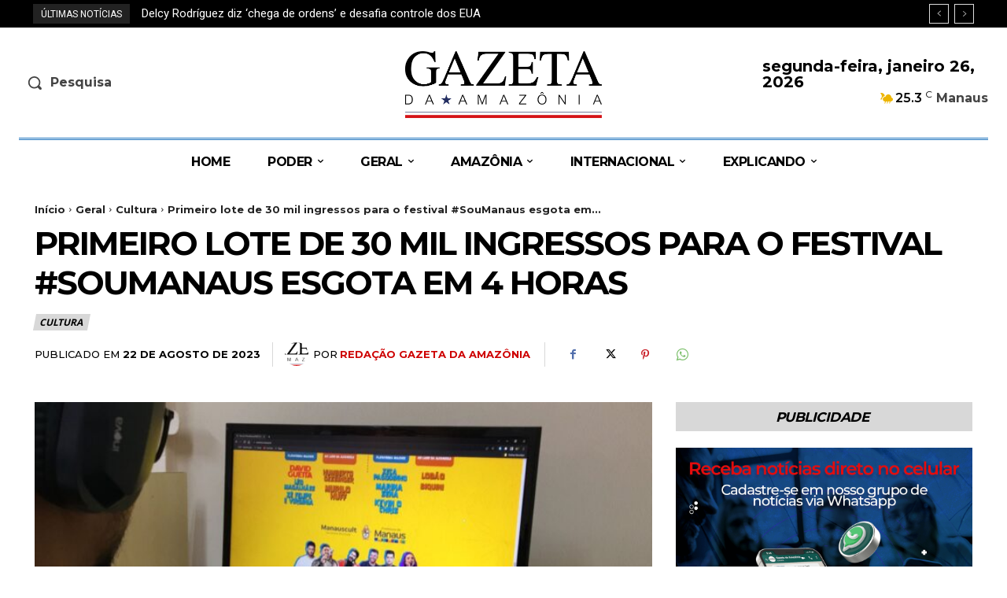

--- FILE ---
content_type: text/html; charset=utf-8
request_url: https://www.google.com/recaptcha/api2/aframe
body_size: 139
content:
<!DOCTYPE HTML><html><head><meta http-equiv="content-type" content="text/html; charset=UTF-8"></head><body><script nonce="fYKmVMhqIqpGJyzvKjdwkQ">/** Anti-fraud and anti-abuse applications only. See google.com/recaptcha */ try{var clients={'sodar':'https://pagead2.googlesyndication.com/pagead/sodar?'};window.addEventListener("message",function(a){try{if(a.source===window.parent){var b=JSON.parse(a.data);var c=clients[b['id']];if(c){var d=document.createElement('img');d.src=c+b['params']+'&rc='+(localStorage.getItem("rc::a")?sessionStorage.getItem("rc::b"):"");window.document.body.appendChild(d);sessionStorage.setItem("rc::e",parseInt(sessionStorage.getItem("rc::e")||0)+1);localStorage.setItem("rc::h",'1769508058362');}}}catch(b){}});window.parent.postMessage("_grecaptcha_ready", "*");}catch(b){}</script></body></html>